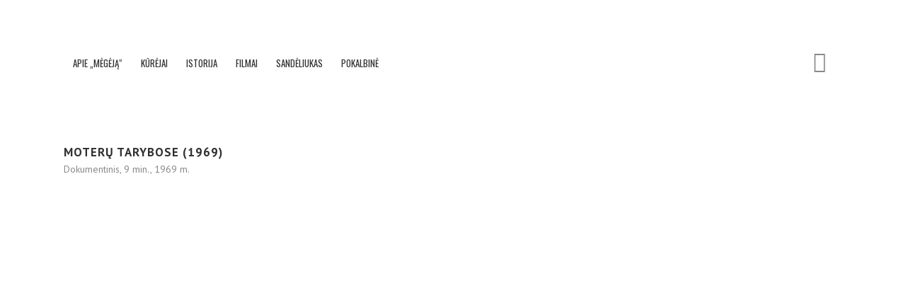

--- FILE ---
content_type: text/html; charset=UTF-8
request_url: https://studijamegejas.lt/portfolio_page/moteru-tarybose-1969/
body_size: 12828
content:

<!DOCTYPE html>
<html lang="lt-LT" prefix="og: http://ogp.me/ns# fb: http://ogp.me/ns/fb#">
<head>
	<meta charset="UTF-8" />
	
	<title>Kino studija „Mėgėjas“ |   Moterų tarybose (1969)</title>

	
			
						<meta name="viewport" content="width=device-width,initial-scale=1,user-scalable=no">
		
	<link rel="profile" href="http://gmpg.org/xfn/11" />
	<link rel="pingback" href="https://studijamegejas.lt/xmlrpc.php" />
	<link rel="shortcut icon" type="image/x-icon" href="http://studijamegejas.lt/wp-content/uploads/2017/06/favikona.png">
	<link rel="apple-touch-icon" href="http://studijamegejas.lt/wp-content/uploads/2017/06/favikona.png"/>
	<link href='//fonts.googleapis.com/css?family=Raleway:100,200,300,400,500,600,700,800,900,300italic,400italic|Oswald:100,200,300,400,500,600,700,800,900,300italic,400italic|PT+Sans:100,200,300,400,500,600,700,800,900,300italic,400italic&subset=latin,latin-ext' rel='stylesheet' type='text/css'>
<script type="application/javascript">var QodeAjaxUrl = "https://studijamegejas.lt/wp-admin/admin-ajax.php"</script><meta name='robots' content='max-image-preview:large' />
<link rel='dns-prefetch' href='//fonts.googleapis.com' />
<link rel="alternate" type="application/rss+xml" title="Kino studija „Mėgėjas“ &raquo; Įrašų RSS srautas" href="https://studijamegejas.lt/feed/" />
<link rel="alternate" type="application/rss+xml" title="Kino studija „Mėgėjas“ &raquo; Komentarų RSS srautas" href="https://studijamegejas.lt/comments/feed/" />
<link rel="alternate" type="application/rss+xml" title="Kino studija „Mėgėjas“ &raquo; Įrašo „Moterų tarybose (1969)“ komentarų RSS srautas" href="https://studijamegejas.lt/portfolio_page/moteru-tarybose-1969/feed/" />
<script type="text/javascript">
window._wpemojiSettings = {"baseUrl":"https:\/\/s.w.org\/images\/core\/emoji\/14.0.0\/72x72\/","ext":".png","svgUrl":"https:\/\/s.w.org\/images\/core\/emoji\/14.0.0\/svg\/","svgExt":".svg","source":{"concatemoji":"https:\/\/studijamegejas.lt\/wp-includes\/js\/wp-emoji-release.min.js?ver=6.2.2"}};
/*! This file is auto-generated */
!function(e,a,t){var n,r,o,i=a.createElement("canvas"),p=i.getContext&&i.getContext("2d");function s(e,t){p.clearRect(0,0,i.width,i.height),p.fillText(e,0,0);e=i.toDataURL();return p.clearRect(0,0,i.width,i.height),p.fillText(t,0,0),e===i.toDataURL()}function c(e){var t=a.createElement("script");t.src=e,t.defer=t.type="text/javascript",a.getElementsByTagName("head")[0].appendChild(t)}for(o=Array("flag","emoji"),t.supports={everything:!0,everythingExceptFlag:!0},r=0;r<o.length;r++)t.supports[o[r]]=function(e){if(p&&p.fillText)switch(p.textBaseline="top",p.font="600 32px Arial",e){case"flag":return s("\ud83c\udff3\ufe0f\u200d\u26a7\ufe0f","\ud83c\udff3\ufe0f\u200b\u26a7\ufe0f")?!1:!s("\ud83c\uddfa\ud83c\uddf3","\ud83c\uddfa\u200b\ud83c\uddf3")&&!s("\ud83c\udff4\udb40\udc67\udb40\udc62\udb40\udc65\udb40\udc6e\udb40\udc67\udb40\udc7f","\ud83c\udff4\u200b\udb40\udc67\u200b\udb40\udc62\u200b\udb40\udc65\u200b\udb40\udc6e\u200b\udb40\udc67\u200b\udb40\udc7f");case"emoji":return!s("\ud83e\udef1\ud83c\udffb\u200d\ud83e\udef2\ud83c\udfff","\ud83e\udef1\ud83c\udffb\u200b\ud83e\udef2\ud83c\udfff")}return!1}(o[r]),t.supports.everything=t.supports.everything&&t.supports[o[r]],"flag"!==o[r]&&(t.supports.everythingExceptFlag=t.supports.everythingExceptFlag&&t.supports[o[r]]);t.supports.everythingExceptFlag=t.supports.everythingExceptFlag&&!t.supports.flag,t.DOMReady=!1,t.readyCallback=function(){t.DOMReady=!0},t.supports.everything||(n=function(){t.readyCallback()},a.addEventListener?(a.addEventListener("DOMContentLoaded",n,!1),e.addEventListener("load",n,!1)):(e.attachEvent("onload",n),a.attachEvent("onreadystatechange",function(){"complete"===a.readyState&&t.readyCallback()})),(e=t.source||{}).concatemoji?c(e.concatemoji):e.wpemoji&&e.twemoji&&(c(e.twemoji),c(e.wpemoji)))}(window,document,window._wpemojiSettings);
</script>
<style type="text/css">
img.wp-smiley,
img.emoji {
	display: inline !important;
	border: none !important;
	box-shadow: none !important;
	height: 1em !important;
	width: 1em !important;
	margin: 0 0.07em !important;
	vertical-align: -0.1em !important;
	background: none !important;
	padding: 0 !important;
}
</style>
	<link rel='stylesheet' id='layerslider-css' href='https://studijamegejas.lt/wp-content/plugins/LayerSlider/static/layerslider/css/layerslider.css?ver=6.3.0' type='text/css' media='all' />
<link rel='stylesheet' id='wp-block-library-css' href='https://studijamegejas.lt/wp-includes/css/dist/block-library/style.min.css?ver=6.2.2' type='text/css' media='all' />
<link rel='stylesheet' id='classic-theme-styles-css' href='https://studijamegejas.lt/wp-includes/css/classic-themes.min.css?ver=6.2.2' type='text/css' media='all' />
<style id='global-styles-inline-css' type='text/css'>
body{--wp--preset--color--black: #000000;--wp--preset--color--cyan-bluish-gray: #abb8c3;--wp--preset--color--white: #ffffff;--wp--preset--color--pale-pink: #f78da7;--wp--preset--color--vivid-red: #cf2e2e;--wp--preset--color--luminous-vivid-orange: #ff6900;--wp--preset--color--luminous-vivid-amber: #fcb900;--wp--preset--color--light-green-cyan: #7bdcb5;--wp--preset--color--vivid-green-cyan: #00d084;--wp--preset--color--pale-cyan-blue: #8ed1fc;--wp--preset--color--vivid-cyan-blue: #0693e3;--wp--preset--color--vivid-purple: #9b51e0;--wp--preset--gradient--vivid-cyan-blue-to-vivid-purple: linear-gradient(135deg,rgba(6,147,227,1) 0%,rgb(155,81,224) 100%);--wp--preset--gradient--light-green-cyan-to-vivid-green-cyan: linear-gradient(135deg,rgb(122,220,180) 0%,rgb(0,208,130) 100%);--wp--preset--gradient--luminous-vivid-amber-to-luminous-vivid-orange: linear-gradient(135deg,rgba(252,185,0,1) 0%,rgba(255,105,0,1) 100%);--wp--preset--gradient--luminous-vivid-orange-to-vivid-red: linear-gradient(135deg,rgba(255,105,0,1) 0%,rgb(207,46,46) 100%);--wp--preset--gradient--very-light-gray-to-cyan-bluish-gray: linear-gradient(135deg,rgb(238,238,238) 0%,rgb(169,184,195) 100%);--wp--preset--gradient--cool-to-warm-spectrum: linear-gradient(135deg,rgb(74,234,220) 0%,rgb(151,120,209) 20%,rgb(207,42,186) 40%,rgb(238,44,130) 60%,rgb(251,105,98) 80%,rgb(254,248,76) 100%);--wp--preset--gradient--blush-light-purple: linear-gradient(135deg,rgb(255,206,236) 0%,rgb(152,150,240) 100%);--wp--preset--gradient--blush-bordeaux: linear-gradient(135deg,rgb(254,205,165) 0%,rgb(254,45,45) 50%,rgb(107,0,62) 100%);--wp--preset--gradient--luminous-dusk: linear-gradient(135deg,rgb(255,203,112) 0%,rgb(199,81,192) 50%,rgb(65,88,208) 100%);--wp--preset--gradient--pale-ocean: linear-gradient(135deg,rgb(255,245,203) 0%,rgb(182,227,212) 50%,rgb(51,167,181) 100%);--wp--preset--gradient--electric-grass: linear-gradient(135deg,rgb(202,248,128) 0%,rgb(113,206,126) 100%);--wp--preset--gradient--midnight: linear-gradient(135deg,rgb(2,3,129) 0%,rgb(40,116,252) 100%);--wp--preset--duotone--dark-grayscale: url('#wp-duotone-dark-grayscale');--wp--preset--duotone--grayscale: url('#wp-duotone-grayscale');--wp--preset--duotone--purple-yellow: url('#wp-duotone-purple-yellow');--wp--preset--duotone--blue-red: url('#wp-duotone-blue-red');--wp--preset--duotone--midnight: url('#wp-duotone-midnight');--wp--preset--duotone--magenta-yellow: url('#wp-duotone-magenta-yellow');--wp--preset--duotone--purple-green: url('#wp-duotone-purple-green');--wp--preset--duotone--blue-orange: url('#wp-duotone-blue-orange');--wp--preset--font-size--small: 13px;--wp--preset--font-size--medium: 20px;--wp--preset--font-size--large: 36px;--wp--preset--font-size--x-large: 42px;--wp--preset--spacing--20: 0.44rem;--wp--preset--spacing--30: 0.67rem;--wp--preset--spacing--40: 1rem;--wp--preset--spacing--50: 1.5rem;--wp--preset--spacing--60: 2.25rem;--wp--preset--spacing--70: 3.38rem;--wp--preset--spacing--80: 5.06rem;--wp--preset--shadow--natural: 6px 6px 9px rgba(0, 0, 0, 0.2);--wp--preset--shadow--deep: 12px 12px 50px rgba(0, 0, 0, 0.4);--wp--preset--shadow--sharp: 6px 6px 0px rgba(0, 0, 0, 0.2);--wp--preset--shadow--outlined: 6px 6px 0px -3px rgba(255, 255, 255, 1), 6px 6px rgba(0, 0, 0, 1);--wp--preset--shadow--crisp: 6px 6px 0px rgba(0, 0, 0, 1);}:where(.is-layout-flex){gap: 0.5em;}body .is-layout-flow > .alignleft{float: left;margin-inline-start: 0;margin-inline-end: 2em;}body .is-layout-flow > .alignright{float: right;margin-inline-start: 2em;margin-inline-end: 0;}body .is-layout-flow > .aligncenter{margin-left: auto !important;margin-right: auto !important;}body .is-layout-constrained > .alignleft{float: left;margin-inline-start: 0;margin-inline-end: 2em;}body .is-layout-constrained > .alignright{float: right;margin-inline-start: 2em;margin-inline-end: 0;}body .is-layout-constrained > .aligncenter{margin-left: auto !important;margin-right: auto !important;}body .is-layout-constrained > :where(:not(.alignleft):not(.alignright):not(.alignfull)){max-width: var(--wp--style--global--content-size);margin-left: auto !important;margin-right: auto !important;}body .is-layout-constrained > .alignwide{max-width: var(--wp--style--global--wide-size);}body .is-layout-flex{display: flex;}body .is-layout-flex{flex-wrap: wrap;align-items: center;}body .is-layout-flex > *{margin: 0;}:where(.wp-block-columns.is-layout-flex){gap: 2em;}.has-black-color{color: var(--wp--preset--color--black) !important;}.has-cyan-bluish-gray-color{color: var(--wp--preset--color--cyan-bluish-gray) !important;}.has-white-color{color: var(--wp--preset--color--white) !important;}.has-pale-pink-color{color: var(--wp--preset--color--pale-pink) !important;}.has-vivid-red-color{color: var(--wp--preset--color--vivid-red) !important;}.has-luminous-vivid-orange-color{color: var(--wp--preset--color--luminous-vivid-orange) !important;}.has-luminous-vivid-amber-color{color: var(--wp--preset--color--luminous-vivid-amber) !important;}.has-light-green-cyan-color{color: var(--wp--preset--color--light-green-cyan) !important;}.has-vivid-green-cyan-color{color: var(--wp--preset--color--vivid-green-cyan) !important;}.has-pale-cyan-blue-color{color: var(--wp--preset--color--pale-cyan-blue) !important;}.has-vivid-cyan-blue-color{color: var(--wp--preset--color--vivid-cyan-blue) !important;}.has-vivid-purple-color{color: var(--wp--preset--color--vivid-purple) !important;}.has-black-background-color{background-color: var(--wp--preset--color--black) !important;}.has-cyan-bluish-gray-background-color{background-color: var(--wp--preset--color--cyan-bluish-gray) !important;}.has-white-background-color{background-color: var(--wp--preset--color--white) !important;}.has-pale-pink-background-color{background-color: var(--wp--preset--color--pale-pink) !important;}.has-vivid-red-background-color{background-color: var(--wp--preset--color--vivid-red) !important;}.has-luminous-vivid-orange-background-color{background-color: var(--wp--preset--color--luminous-vivid-orange) !important;}.has-luminous-vivid-amber-background-color{background-color: var(--wp--preset--color--luminous-vivid-amber) !important;}.has-light-green-cyan-background-color{background-color: var(--wp--preset--color--light-green-cyan) !important;}.has-vivid-green-cyan-background-color{background-color: var(--wp--preset--color--vivid-green-cyan) !important;}.has-pale-cyan-blue-background-color{background-color: var(--wp--preset--color--pale-cyan-blue) !important;}.has-vivid-cyan-blue-background-color{background-color: var(--wp--preset--color--vivid-cyan-blue) !important;}.has-vivid-purple-background-color{background-color: var(--wp--preset--color--vivid-purple) !important;}.has-black-border-color{border-color: var(--wp--preset--color--black) !important;}.has-cyan-bluish-gray-border-color{border-color: var(--wp--preset--color--cyan-bluish-gray) !important;}.has-white-border-color{border-color: var(--wp--preset--color--white) !important;}.has-pale-pink-border-color{border-color: var(--wp--preset--color--pale-pink) !important;}.has-vivid-red-border-color{border-color: var(--wp--preset--color--vivid-red) !important;}.has-luminous-vivid-orange-border-color{border-color: var(--wp--preset--color--luminous-vivid-orange) !important;}.has-luminous-vivid-amber-border-color{border-color: var(--wp--preset--color--luminous-vivid-amber) !important;}.has-light-green-cyan-border-color{border-color: var(--wp--preset--color--light-green-cyan) !important;}.has-vivid-green-cyan-border-color{border-color: var(--wp--preset--color--vivid-green-cyan) !important;}.has-pale-cyan-blue-border-color{border-color: var(--wp--preset--color--pale-cyan-blue) !important;}.has-vivid-cyan-blue-border-color{border-color: var(--wp--preset--color--vivid-cyan-blue) !important;}.has-vivid-purple-border-color{border-color: var(--wp--preset--color--vivid-purple) !important;}.has-vivid-cyan-blue-to-vivid-purple-gradient-background{background: var(--wp--preset--gradient--vivid-cyan-blue-to-vivid-purple) !important;}.has-light-green-cyan-to-vivid-green-cyan-gradient-background{background: var(--wp--preset--gradient--light-green-cyan-to-vivid-green-cyan) !important;}.has-luminous-vivid-amber-to-luminous-vivid-orange-gradient-background{background: var(--wp--preset--gradient--luminous-vivid-amber-to-luminous-vivid-orange) !important;}.has-luminous-vivid-orange-to-vivid-red-gradient-background{background: var(--wp--preset--gradient--luminous-vivid-orange-to-vivid-red) !important;}.has-very-light-gray-to-cyan-bluish-gray-gradient-background{background: var(--wp--preset--gradient--very-light-gray-to-cyan-bluish-gray) !important;}.has-cool-to-warm-spectrum-gradient-background{background: var(--wp--preset--gradient--cool-to-warm-spectrum) !important;}.has-blush-light-purple-gradient-background{background: var(--wp--preset--gradient--blush-light-purple) !important;}.has-blush-bordeaux-gradient-background{background: var(--wp--preset--gradient--blush-bordeaux) !important;}.has-luminous-dusk-gradient-background{background: var(--wp--preset--gradient--luminous-dusk) !important;}.has-pale-ocean-gradient-background{background: var(--wp--preset--gradient--pale-ocean) !important;}.has-electric-grass-gradient-background{background: var(--wp--preset--gradient--electric-grass) !important;}.has-midnight-gradient-background{background: var(--wp--preset--gradient--midnight) !important;}.has-small-font-size{font-size: var(--wp--preset--font-size--small) !important;}.has-medium-font-size{font-size: var(--wp--preset--font-size--medium) !important;}.has-large-font-size{font-size: var(--wp--preset--font-size--large) !important;}.has-x-large-font-size{font-size: var(--wp--preset--font-size--x-large) !important;}
.wp-block-navigation a:where(:not(.wp-element-button)){color: inherit;}
:where(.wp-block-columns.is-layout-flex){gap: 2em;}
.wp-block-pullquote{font-size: 1.5em;line-height: 1.6;}
</style>
<link rel='stylesheet' id='contact-form-7-css' href='https://studijamegejas.lt/wp-content/plugins/contact-form-7/includes/css/styles.css?ver=5.6.2' type='text/css' media='all' />
<link rel='stylesheet' id='qode_quick_links_style-css' href='https://studijamegejas.lt/wp-content/plugins/qode-quick-links/assets/css/qode-quick-links.min.css?ver=6.2.2' type='text/css' media='all' />
<link rel='stylesheet' id='timetable_sf_style-css' href='https://studijamegejas.lt/wp-content/plugins/timetable/style/superfish.css?ver=6.2.2' type='text/css' media='all' />
<link rel='stylesheet' id='timetable_style-css' href='https://studijamegejas.lt/wp-content/plugins/timetable/style/style.css?ver=6.2.2' type='text/css' media='all' />
<link rel='stylesheet' id='timetable_event_template-css' href='https://studijamegejas.lt/wp-content/plugins/timetable/style/event_template.css?ver=6.2.2' type='text/css' media='all' />
<link rel='stylesheet' id='timetable_responsive_style-css' href='https://studijamegejas.lt/wp-content/plugins/timetable/style/responsive.css?ver=6.2.2' type='text/css' media='all' />
<link rel='stylesheet' id='timetable_font_lato-css' href='//fonts.googleapis.com/css?family=Lato%3A400%2C700&#038;ver=6.2.2' type='text/css' media='all' />
<link rel='stylesheet' id='wonderplugin-slider-css-css' href='https://studijamegejas.lt/wp-content/plugins/wonderplugin-slider/engine/wonderpluginsliderengine.css?ver=6.2.2' type='text/css' media='all' />
<link rel='stylesheet' id='default_style-css' href='https://studijamegejas.lt/wp-content/themes/bridge/style.css?ver=6.2.2' type='text/css' media='all' />
<link rel='stylesheet' id='qode_font_awesome-css' href='https://studijamegejas.lt/wp-content/themes/bridge/css/font-awesome/css/font-awesome.min.css?ver=6.2.2' type='text/css' media='all' />
<link rel='stylesheet' id='qode_font_elegant-css' href='https://studijamegejas.lt/wp-content/themes/bridge/css/elegant-icons/style.min.css?ver=6.2.2' type='text/css' media='all' />
<link rel='stylesheet' id='qode_linea_icons-css' href='https://studijamegejas.lt/wp-content/themes/bridge/css/linea-icons/style.css?ver=6.2.2' type='text/css' media='all' />
<link rel='stylesheet' id='stylesheet-css' href='https://studijamegejas.lt/wp-content/themes/bridge/css/stylesheet.min.css?ver=6.2.2' type='text/css' media='all' />
<link rel='stylesheet' id='qode_print-css' href='https://studijamegejas.lt/wp-content/themes/bridge/css/print.css?ver=6.2.2' type='text/css' media='all' />
<link rel='stylesheet' id='mac_stylesheet-css' href='https://studijamegejas.lt/wp-content/themes/bridge/css/mac_stylesheet.css?ver=6.2.2' type='text/css' media='all' />
<link rel='stylesheet' id='webkit-css' href='https://studijamegejas.lt/wp-content/themes/bridge/css/webkit_stylesheet.css?ver=6.2.2' type='text/css' media='all' />
<link rel='stylesheet' id='qode_timetable-css' href='https://studijamegejas.lt/wp-content/themes/bridge/css/timetable-schedule.min.css?ver=6.2.2' type='text/css' media='all' />
<link rel='stylesheet' id='qode_timetable_responsive-css' href='https://studijamegejas.lt/wp-content/themes/bridge/css/timetable-schedule-responsive.min.css?ver=6.2.2' type='text/css' media='all' />
<link rel='stylesheet' id='style_dynamic-css' href='https://studijamegejas.lt/wp-content/themes/bridge/css/style_dynamic.css?ver=1635355245' type='text/css' media='all' />
<link rel='stylesheet' id='responsive-css' href='https://studijamegejas.lt/wp-content/themes/bridge/css/responsive.min.css?ver=6.2.2' type='text/css' media='all' />
<link rel='stylesheet' id='style_dynamic_responsive-css' href='https://studijamegejas.lt/wp-content/themes/bridge/css/style_dynamic_responsive.css?ver=1635355247' type='text/css' media='all' />
<link rel='stylesheet' id='js_composer_front-css' href='https://studijamegejas.lt/wp-content/plugins/js_composer/assets/css/js_composer.min.css?ver=5.1.1' type='text/css' media='all' />
<link rel='stylesheet' id='custom_css-css' href='https://studijamegejas.lt/wp-content/themes/bridge/css/custom_css.css?ver=1635355245' type='text/css' media='all' />
<script type='text/javascript' id='layerslider-greensock-js-extra'>
/* <![CDATA[ */
var LS_Meta = {"v":"6.3.0"};
/* ]]> */
</script>
<script type='text/javascript' src='https://studijamegejas.lt/wp-content/plugins/LayerSlider/static/layerslider/js/greensock.js?ver=1.19.0' id='layerslider-greensock-js'></script>
<script type='text/javascript' src='https://studijamegejas.lt/wp-includes/js/jquery/jquery.min.js?ver=3.6.4' id='jquery-core-js'></script>
<script type='text/javascript' src='https://studijamegejas.lt/wp-includes/js/jquery/jquery-migrate.min.js?ver=3.4.0' id='jquery-migrate-js'></script>
<script type='text/javascript' src='https://studijamegejas.lt/wp-content/plugins/LayerSlider/static/layerslider/js/layerslider.kreaturamedia.jquery.js?ver=6.3.0' id='layerslider-js'></script>
<script type='text/javascript' src='https://studijamegejas.lt/wp-content/plugins/LayerSlider/static/layerslider/js/layerslider.transitions.js?ver=6.3.0' id='layerslider-transitions-js'></script>
<script type='text/javascript' src='https://studijamegejas.lt/wp-content/plugins/wonderplugin-slider/engine/wonderpluginsliderskins.js?ver=10.4' id='wonderplugin-slider-skins-script-js'></script>
<script type='text/javascript' src='https://studijamegejas.lt/wp-content/plugins/wonderplugin-slider/engine/wonderpluginslider.js?ver=10.4' id='wonderplugin-slider-script-js'></script>
<meta name="generator" content="Powered by LayerSlider 6.3.0 - Multi-Purpose, Responsive, Parallax, Mobile-Friendly Slider Plugin for WordPress." />
<!-- LayerSlider updates and docs at: https://layerslider.kreaturamedia.com -->
<link rel="https://api.w.org/" href="https://studijamegejas.lt/wp-json/" /><link rel="EditURI" type="application/rsd+xml" title="RSD" href="https://studijamegejas.lt/xmlrpc.php?rsd" />
<link rel="wlwmanifest" type="application/wlwmanifest+xml" href="https://studijamegejas.lt/wp-includes/wlwmanifest.xml" />
<meta name="generator" content="WordPress 6.2.2" />
<link rel="canonical" href="https://studijamegejas.lt/portfolio_page/moteru-tarybose-1969/" />
<link rel='shortlink' href='https://studijamegejas.lt/?p=435' />
<link rel="alternate" type="application/json+oembed" href="https://studijamegejas.lt/wp-json/oembed/1.0/embed?url=https%3A%2F%2Fstudijamegejas.lt%2Fportfolio_page%2Fmoteru-tarybose-1969%2F" />
<link rel="alternate" type="text/xml+oembed" href="https://studijamegejas.lt/wp-json/oembed/1.0/embed?url=https%3A%2F%2Fstudijamegejas.lt%2Fportfolio_page%2Fmoteru-tarybose-1969%2F&#038;format=xml" />
<style type="text/css">.recentcomments a{display:inline !important;padding:0 !important;margin:0 !important;}</style><meta name="generator" content="Powered by Visual Composer - drag and drop page builder for WordPress."/>
<!--[if lte IE 9]><link rel="stylesheet" type="text/css" href="https://studijamegejas.lt/wp-content/plugins/js_composer/assets/css/vc_lte_ie9.min.css" media="screen"><![endif]--><link rel="icon" href="https://studijamegejas.lt/wp-content/uploads/2017/06/cropped-favikona-32x32.png" sizes="32x32" />
<link rel="icon" href="https://studijamegejas.lt/wp-content/uploads/2017/06/cropped-favikona-192x192.png" sizes="192x192" />
<link rel="apple-touch-icon" href="https://studijamegejas.lt/wp-content/uploads/2017/06/cropped-favikona-180x180.png" />
<meta name="msapplication-TileImage" content="https://studijamegejas.lt/wp-content/uploads/2017/06/cropped-favikona-270x270.png" />
<noscript><style type="text/css"> .wpb_animate_when_almost_visible { opacity: 1; }</style></noscript>
<!-- START - Open Graph and Twitter Card Tags 3.2.0 -->
 <!-- Facebook Open Graph -->
  <meta property="og:locale" content="lt_LT"/>
  <meta property="og:site_name" content="Kino studija „Mėgėjas“"/>
  <meta property="og:title" content="Moterų tarybose (1969)"/>
  <meta property="og:type" content="article"/>
  <meta property="og:image:secure_url" content="https://studijamegejas.lt/wp-content/uploads/Filmai/Moterų-taryba-1969-1.png"/>
  <meta property="article:publisher" content="https://www.facebook.com/kinostudijamegejas/"/>
 <!-- Google+ / Schema.org -->
  <meta itemprop="name" content="Moterų tarybose (1969)"/>
  <meta itemprop="headline" content="Moterų tarybose (1969)"/>
  <meta itemprop="description" content="Dokumentinis, 9 min., 1969 m."/>
  <meta itemprop="image" content="https://studijamegejas.lt/wp-content/uploads/Filmai/Moterų-taryba-1969-1.png"/>
  <meta itemprop="author" content="admin"/>
  <!--<meta itemprop="publisher" content="Kino studija „Mėgėjas“"/>--> <!-- To solve: The attribute publisher.itemtype has an invalid value -->
 <!-- Twitter Cards -->
  <meta name="twitter:title" content="Moterų tarybose (1969)"/>
  <meta name="twitter:url" content="https://studijamegejas.lt/portfolio_page/moteru-tarybose-1969/"/>
  <meta name="twitter:description" content="Dokumentinis, 9 min., 1969 m."/>
  <meta name="twitter:image" content="https://studijamegejas.lt/wp-content/uploads/Filmai/Moterų-taryba-1969-1.png"/>
  <meta name="twitter:card" content="summary_large_image"/>
 <!-- SEO -->
 <!-- Misc. tags -->
 <!-- is_singular -->
<!-- END - Open Graph and Twitter Card Tags 3.2.0 -->
	
</head>

<body class="portfolio_page-template-default single single-portfolio_page postid-435 qode-quick-links-1.0  qode-content-sidebar-responsive qode-theme-ver-11.0 qode-theme-bridge wpb-js-composer js-comp-ver-5.1.1 vc_responsive" itemscope itemtype="http://schema.org/WebPage">

						<div class="wrapper">
	<div class="wrapper_inner">
	<!-- Google Analytics start -->
		<!-- Google Analytics end -->

	


<header class=" scroll_header_top_area  stick scrolled_not_transparent menu_position_left page_header">
    <div class="header_inner clearfix">

		<div class="header_top_bottom_holder">
		<div class="header_bottom clearfix" style='' >
		    				<div class="container">
					<div class="container_inner clearfix">
                    			                					<div class="header_inner_left">
                        													<div class="mobile_menu_button">
                                <span>
                                    <span aria-hidden="true" class="qode_icon_font_elegant icon_menu " ></span>                                </span>
                            </div>
												<div class="logo_wrapper">
                            							<div class="q_logo">
								<a itemprop="url" href="https://studijamegejas.lt/">
									<img itemprop="image" class="normal" src="http://studijamegejas.lt/wp-content/uploads/2017/06/logo.png" alt="Logo"/>
									<img itemprop="image" class="light" src="http://studijamegejas.lt/wp-content/uploads/2017/06/logo_white.png" alt="Logo"/>
									<img itemprop="image" class="dark" src="http://studijamegejas.lt/wp-content/uploads/2017/06/logo-1.png" alt="Logo"/>
									<img itemprop="image" class="sticky" src="http://studijamegejas.lt/wp-content/uploads/2017/06/sticky-logo.png" alt="Logo"/>
									<img itemprop="image" class="mobile" src="http://studijamegejas.lt/wp-content/uploads/2017/06/mobile-logo.png" alt="Logo"/>
																	</a>
							</div>
                            						</div>
                                                					</div>
                    					                                                							<div class="header_inner_right">
                                <div class="side_menu_button_wrapper right">
																			<div class="header_bottom_right_widget_holder"><span class='q_social_icon_holder normal_social' ><a itemprop='url' href='https://www.facebook.com/kinostudijamegejas/' target='_blank'><span aria-hidden="true" class="qode_icon_font_elegant social_facebook_square  simple_social" style="font-size: 30px;" ></span></a></span></div>
																		                                    <div class="side_menu_button">
									
										                                                                                                                    </div>
                                </div>
							</div>
												
						
						<nav class="main_menu drop_down left">
						<ul id="menu-mainmenu" class=""><li id="nav-menu-item-214" class="menu-item menu-item-type-post_type menu-item-object-page menu-item-home  narrow"><a href="https://studijamegejas.lt/" class=""><i class="menu_icon blank fa"></i><span>Apie „Mėgėją“<span class="underline_dash"></span></span><span class="plus"></span></a></li>
<li id="nav-menu-item-280" class="menu-item menu-item-type-post_type menu-item-object-page  narrow"><a href="https://studijamegejas.lt/kurejai/" class=""><i class="menu_icon blank fa"></i><span>Kūrėjai<span class="underline_dash"></span></span><span class="plus"></span></a></li>
<li id="nav-menu-item-210" class="menu-item menu-item-type-post_type menu-item-object-page  narrow"><a href="https://studijamegejas.lt/istorija/" class=""><i class="menu_icon blank fa"></i><span>Istorija<span class="underline_dash"></span></span><span class="plus"></span></a></li>
<li id="nav-menu-item-213" class="menu-item menu-item-type-post_type menu-item-object-page  narrow"><a href="https://studijamegejas.lt/filmai/" class=""><i class="menu_icon blank fa"></i><span>Filmai<span class="underline_dash"></span></span><span class="plus"></span></a></li>
<li id="nav-menu-item-212" class="menu-item menu-item-type-post_type menu-item-object-page  narrow"><a href="https://studijamegejas.lt/archyvas/" class=""><i class="menu_icon blank fa"></i><span>Sandėliukas<span class="underline_dash"></span></span><span class="plus"></span></a></li>
<li id="nav-menu-item-1491" class="menu-item menu-item-type-post_type menu-item-object-page  narrow"><a href="https://studijamegejas.lt/pokalbine/" class=""><i class="menu_icon blank fa"></i><span>Pokalbinė<span class="underline_dash"></span></span><span class="plus"></span></a></li>
</ul>						</nav>
						                        										<nav class="mobile_menu">
                        <ul id="menu-mainmenu-1" class=""><li id="mobile-menu-item-214" class="menu-item menu-item-type-post_type menu-item-object-page menu-item-home "><a href="https://studijamegejas.lt/" class=""><span>Apie „Mėgėją“</span></a><span class="mobile_arrow"><i class="fa fa-angle-right"></i><i class="fa fa-angle-down"></i></span></li>
<li id="mobile-menu-item-280" class="menu-item menu-item-type-post_type menu-item-object-page "><a href="https://studijamegejas.lt/kurejai/" class=""><span>Kūrėjai</span></a><span class="mobile_arrow"><i class="fa fa-angle-right"></i><i class="fa fa-angle-down"></i></span></li>
<li id="mobile-menu-item-210" class="menu-item menu-item-type-post_type menu-item-object-page "><a href="https://studijamegejas.lt/istorija/" class=""><span>Istorija</span></a><span class="mobile_arrow"><i class="fa fa-angle-right"></i><i class="fa fa-angle-down"></i></span></li>
<li id="mobile-menu-item-213" class="menu-item menu-item-type-post_type menu-item-object-page "><a href="https://studijamegejas.lt/filmai/" class=""><span>Filmai</span></a><span class="mobile_arrow"><i class="fa fa-angle-right"></i><i class="fa fa-angle-down"></i></span></li>
<li id="mobile-menu-item-212" class="menu-item menu-item-type-post_type menu-item-object-page "><a href="https://studijamegejas.lt/archyvas/" class=""><span>Sandėliukas</span></a><span class="mobile_arrow"><i class="fa fa-angle-right"></i><i class="fa fa-angle-down"></i></span></li>
<li id="mobile-menu-item-1491" class="menu-item menu-item-type-post_type menu-item-object-page "><a href="https://studijamegejas.lt/pokalbine/" class=""><span>Pokalbinė</span></a><span class="mobile_arrow"><i class="fa fa-angle-right"></i><i class="fa fa-angle-down"></i></span></li>
</ul>					</nav>
			                    					</div>
				</div>
				</div>
	</div>
	</div>

</header>
		

    		<a id='back_to_top' href='#'>
			<span class="fa-stack">
				<i class="fa fa-arrow-up" style=""></i>
			</span>
		</a>
	    	
    
		
	
    
<div class="content ">
						<div class="content_inner  ">
														<div class="title_outer title_without_animation"    data-height="278">
		<div class="title title_size_small  position_left " style="height:278px;">
			<div class="image not_responsive"></div>
										<div class="title_holder"  style="padding-top:178px;height:100px;">
					<div class="container">
						<div class="container_inner clearfix">
								<div class="title_subtitle_holder" >
                                                                																		<h1 ><span>Moterų tarybose (1969)</span></h1>
																	
																														<span class="subtitle"  >Dokumentinis, 9 min., 1969 m.</span>
																																				                                                            </div>
						</div>
					</div>
				</div>
								</div>
			</div>
										<div class="container">
                    					<div class="container_inner default_template_holder clearfix" >
													
		<div class="portfolio_single portfolio_template_3">
				<div class="flexslider">
				<ul class="slides">
					
							
																		<li class="slide">
											<iframe width="100%" src="//www.youtube.com/embed/80FEVKxUuT4?wmode=transparent" wmode="Opaque" frameborder="0" allowfullscreen></iframe>
										</li>
										
							
										</ul>
			</div>
			<div class="two_columns_75_25 clearfix portfolio_container">
				<div class="column1">
					<div class="column_inner">
						<div class="portfolio_single_text_holder">
														<h1><strong>„Moterų tarybose“</strong></h1>
<p>&nbsp;</p>
<p>Moterys – ne vien vaikus, virtuvę ir vyrą aptarnaujančios personos.</p>
						</div>
					</div>
				</div>
				<div class="column2">
					<div class="column_inner">
						<div class="portfolio_detail">
																						<div class="info portfolio_custom_date">
									<h6>Data</h6>
									<p class="entry_date updated">1969<meta itemprop="interactionCount" content="UserComments: 0"/></p>
								</div>
																						<div class="info portfolio_categories">
									<h6>Kategorija</h6>
													<span class="category">
													Dokumentika													</span>
								</div>
																					<div class="portfolio_social_holder">
																							</div>
						</div>
					</div>
				</div>
			</div>
            <div class="portfolio_navigation navigation_title">
    <div class="portfolio_prev">
        <a href="https://studijamegejas.lt/portfolio_page/buvo-buvo-kaip-nebuvo-1967/" rel="prev"><i class="fa fa-angle-left"></i><span class="post_info"><span class="categories">Dokumentika</span><span class="h5">Buvo, buvo, kaip nebuvo (1967)</span></span></a>    </div>
            <div class="portfolio_button"><a itemprop="url" href="https://studijamegejas.lt/filmai/"></a></div>
        <div class="portfolio_next">
        <a href="https://studijamegejas.lt/portfolio_page/chemija-ir-gamta-1969/" rel="next"><span class="post_info"><span class="categories">Dokumentika</span><span class="h5">Chemija ir gamta (1969)</span></span><i class="fa fa-angle-right"></i></a>    </div>
</div>
				</div>
												                                <div class="qode_portfolio_related">
            <h4>Panašūs filmai</h4>

            <div class="projects_holder_outer v4 portfolio_with_space portfolio_standard ">
                <div class="projects_holder clearfix v4 standard">
                    
                        <article class="mix">
                            <div class="image_holder">
                                <a itemprop="url" class="portfolio_link_for_touch" href="https://studijamegejas.lt/portfolio_page/kanabekas-4-1987/">
                                    <span class="image"><img width="768" height="576" src="https://studijamegejas.lt/wp-content/uploads/Filmai/Kanabėkas-senajame-mieste-1.png" class="attachment-full size-full wp-post-image" alt="" decoding="async" srcset="https://studijamegejas.lt/wp-content/uploads/Filmai/Kanabėkas-senajame-mieste-1.png 768w, https://studijamegejas.lt/wp-content/uploads/Filmai/Kanabėkas-senajame-mieste-1-300x225.png 300w, https://studijamegejas.lt/wp-content/uploads/Filmai/Kanabėkas-senajame-mieste-1-700x525.png 700w" sizes="(max-width: 768px) 100vw, 768px" /></span>
                                </a>
                        <span class="text_holder">
                        <span class="text_outer">
                        <span class="text_inner">
                        <span class="feature_holder">
                        <span class="feature_holder_icons">
                            <a itemprop="url" class='preview qbutton small white' href='https://studijamegejas.lt/portfolio_page/kanabekas-4-1987/'
                               target='_self'> view</a>
                        </span></span></span></span></span>
                            </div>
                            <div class="portfolio_description ">

                                <h5 itemprop="name" class="portfolio_title entry_title">
                                    <a itemprop="url" href="https://studijamegejas.lt/portfolio_page/kanabekas-4-1987/">
                                        Kanabėkas Nr. 4: senajame mieste (1987)                                    </a>
                                </h5>
                                <span class="project_category">Dokumentika, Satyra</span>                            </div>

                        </article>

                    
                        <article class="mix">
                            <div class="image_holder">
                                <a itemprop="url" class="portfolio_link_for_touch" href="https://studijamegejas.lt/portfolio_page/qui-nos-sumus-ir-ugnies-1986/">
                                    <span class="image"><img width="768" height="576" src="https://studijamegejas.lt/wp-content/uploads/Filmai/Qui-nos-sumus...ir-ugnies-1986.png" class="attachment-full size-full wp-post-image" alt="" decoding="async" loading="lazy" srcset="https://studijamegejas.lt/wp-content/uploads/Filmai/Qui-nos-sumus...ir-ugnies-1986.png 768w, https://studijamegejas.lt/wp-content/uploads/Filmai/Qui-nos-sumus...ir-ugnies-1986-300x225.png 300w, https://studijamegejas.lt/wp-content/uploads/Filmai/Qui-nos-sumus...ir-ugnies-1986-700x525.png 700w" sizes="(max-width: 768px) 100vw, 768px" /></span>
                                </a>
                        <span class="text_holder">
                        <span class="text_outer">
                        <span class="text_inner">
                        <span class="feature_holder">
                        <span class="feature_holder_icons">
                            <a itemprop="url" class='preview qbutton small white' href='https://studijamegejas.lt/portfolio_page/qui-nos-sumus-ir-ugnies-1986/'
                               target='_self'> view</a>
                        </span></span></span></span></span>
                            </div>
                            <div class="portfolio_description ">

                                <h5 itemprop="name" class="portfolio_title entry_title">
                                    <a itemprop="url" href="https://studijamegejas.lt/portfolio_page/qui-nos-sumus-ir-ugnies-1986/">
                                        Qui nos sumus&#8230; ir ugnies (1986)                                    </a>
                                </h5>
                                <span class="project_category">Dokumentika</span>                            </div>

                        </article>

                    
                        <article class="mix">
                            <div class="image_holder">
                                <a itemprop="url" class="portfolio_link_for_touch" href="https://studijamegejas.lt/portfolio_page/milijonas-vilciu-1984/">
                                    <span class="image"><img width="768" height="576" src="https://studijamegejas.lt/wp-content/uploads/Filmai/Milijonas-vilčių-1984-1.png" class="attachment-full size-full wp-post-image" alt="" decoding="async" loading="lazy" srcset="https://studijamegejas.lt/wp-content/uploads/Filmai/Milijonas-vilčių-1984-1.png 768w, https://studijamegejas.lt/wp-content/uploads/Filmai/Milijonas-vilčių-1984-1-300x225.png 300w, https://studijamegejas.lt/wp-content/uploads/Filmai/Milijonas-vilčių-1984-1-700x525.png 700w" sizes="(max-width: 768px) 100vw, 768px" /></span>
                                </a>
                        <span class="text_holder">
                        <span class="text_outer">
                        <span class="text_inner">
                        <span class="feature_holder">
                        <span class="feature_holder_icons">
                            <a itemprop="url" class='preview qbutton small white' href='https://studijamegejas.lt/portfolio_page/milijonas-vilciu-1984/'
                               target='_self'> view</a>
                        </span></span></span></span></span>
                            </div>
                            <div class="portfolio_description ">

                                <h5 itemprop="name" class="portfolio_title entry_title">
                                    <a itemprop="url" href="https://studijamegejas.lt/portfolio_page/milijonas-vilciu-1984/">
                                        Milijonas vilčių (1984)                                    </a>
                                </h5>
                                <span class="project_category">Dokumentika</span>                            </div>

                        </article>

                    
                        <article class="mix">
                            <div class="image_holder">
                                <a itemprop="url" class="portfolio_link_for_touch" href="https://studijamegejas.lt/portfolio_page/apmastymai-ties-pervaza-1984/">
                                    <span class="image"><img width="768" height="576" src="https://studijamegejas.lt/wp-content/uploads/Filmai/Apmąstymai-ties-pervaža-1984.png" class="attachment-full size-full wp-post-image" alt="" decoding="async" loading="lazy" srcset="https://studijamegejas.lt/wp-content/uploads/Filmai/Apmąstymai-ties-pervaža-1984.png 768w, https://studijamegejas.lt/wp-content/uploads/Filmai/Apmąstymai-ties-pervaža-1984-300x225.png 300w, https://studijamegejas.lt/wp-content/uploads/Filmai/Apmąstymai-ties-pervaža-1984-700x525.png 700w" sizes="(max-width: 768px) 100vw, 768px" /></span>
                                </a>
                        <span class="text_holder">
                        <span class="text_outer">
                        <span class="text_inner">
                        <span class="feature_holder">
                        <span class="feature_holder_icons">
                            <a itemprop="url" class='preview qbutton small white' href='https://studijamegejas.lt/portfolio_page/apmastymai-ties-pervaza-1984/'
                               target='_self'> view</a>
                        </span></span></span></span></span>
                            </div>
                            <div class="portfolio_description ">

                                <h5 itemprop="name" class="portfolio_title entry_title">
                                    <a itemprop="url" href="https://studijamegejas.lt/portfolio_page/apmastymai-ties-pervaza-1984/">
                                        Apmąstymai ties pervaža (1984)                                    </a>
                                </h5>
                                <span class="project_category">Dokumentika</span>                            </div>

                        </article>

                                        <div class="filler"></div>
                    <div class="filler"></div>
                    <div class="filler"></div>
                    <div class="filler"></div>
                </div>
            </div>
        </div>
    						
					</div>
                    				</div>
								
	</div>
</div>



	<footer >
		<div class="footer_inner clearfix">
				<div class="footer_top_holder">
            			<div class="footer_top">
								<div class="container">
					<div class="container_inner">
										<div id="text-4" class="widget widget_text">			<div class="textwidget"><p><span style="display: inline;"><a href="https://www.facebook.com/kinostudijamegejas/" target="_blank" rel="noopener">Kino studija „Mėgėjas“ Facebook</a></span></p>
</div>
		</div>									</div>
				</div>
							</div>
					</div>
							<div class="footer_bottom_holder">
                									<div class="footer_bottom">
							<div class="textwidget"><p><span style="display: inline;"><a href="http://kinfo.lt/" target="_blank" rel="noopener">© VšĮ „KINFO.LT“ 2016</a> | info@kinfo.lt</span></p>
</div>
					</div>
								</div>
				</div>
	</footer>
		
</div>
</div>
<script type='text/javascript' src='https://studijamegejas.lt/wp-includes/js/dist/vendor/wp-polyfill-inert.min.js?ver=3.1.2' id='wp-polyfill-inert-js'></script>
<script type='text/javascript' src='https://studijamegejas.lt/wp-includes/js/dist/vendor/regenerator-runtime.min.js?ver=0.13.11' id='regenerator-runtime-js'></script>
<script type='text/javascript' src='https://studijamegejas.lt/wp-includes/js/dist/vendor/wp-polyfill.min.js?ver=3.15.0' id='wp-polyfill-js'></script>
<script type='text/javascript' id='contact-form-7-js-extra'>
/* <![CDATA[ */
var wpcf7 = {"api":{"root":"https:\/\/studijamegejas.lt\/wp-json\/","namespace":"contact-form-7\/v1"},"cached":"1"};
/* ]]> */
</script>
<script type='text/javascript' src='https://studijamegejas.lt/wp-content/plugins/contact-form-7/includes/js/index.js?ver=5.6.2' id='contact-form-7-js'></script>
<script type='text/javascript' id='default-js-extra'>
/* <![CDATA[ */
var QodeAdminAjax = {"ajaxurl":"https:\/\/studijamegejas.lt\/wp-admin\/admin-ajax.php"};
/* ]]> */
</script>
<script type='text/javascript' src='https://studijamegejas.lt/wp-content/themes/bridge/js/default.min.js?ver=6.2.2' id='default-js'></script>
<script type='text/javascript' src='https://studijamegejas.lt/wp-content/themes/bridge/js/plugins.js?ver=6.2.2' id='plugins-js'></script>
<script type='text/javascript' src='https://studijamegejas.lt/wp-content/themes/bridge/js/jquery.mousewheel.min.js?ver=6.2.2' id='mousewheel-js'></script>
<script type='text/javascript' src='https://studijamegejas.lt/wp-content/plugins/qode-quick-links/assets/js/plugins/jquery.mCustomScrollbar.min.js?ver=6.2.2' id='mCustomScrollbar-js'></script>
<script type='text/javascript' src='https://studijamegejas.lt/wp-content/plugins/qode-quick-links/assets/js/qode-quick-links.min.js?ver=6.2.2' id='qode_quick_links_script-js'></script>
<script type='text/javascript' src='https://studijamegejas.lt/wp-includes/js/jquery/ui/core.min.js?ver=1.13.2' id='jquery-ui-core-js'></script>
<script type='text/javascript' src='https://studijamegejas.lt/wp-includes/js/jquery/ui/tabs.min.js?ver=1.13.2' id='jquery-ui-tabs-js'></script>
<script type='text/javascript' src='https://studijamegejas.lt/wp-content/plugins/timetable/js/jquery.ba-bbq.min.js?ver=6.2.2' id='jquery-ba-bqq-js'></script>
<script type='text/javascript' src='https://studijamegejas.lt/wp-content/plugins/timetable/js/jquery.carouFredSel-6.2.1-packed.js?ver=6.2.2' id='jquery-carouFredSel-js'></script>
<script type='text/javascript' src='https://studijamegejas.lt/wp-content/plugins/timetable/js/timetable.js?ver=6.2.2' id='timetable_main-js'></script>
<script type='text/javascript' id='qode-like-js-extra'>
/* <![CDATA[ */
var qodeLike = {"ajaxurl":"https:\/\/studijamegejas.lt\/wp-admin\/admin-ajax.php"};
/* ]]> */
</script>
<script type='text/javascript' src='https://studijamegejas.lt/wp-content/themes/bridge/js/qode-like.min.js?ver=6.2.2' id='qode-like-js'></script>
<script type='text/javascript' src='https://studijamegejas.lt/wp-includes/js/jquery/ui/accordion.min.js?ver=1.13.2' id='jquery-ui-accordion-js'></script>
<script type='text/javascript' src='https://studijamegejas.lt/wp-includes/js/jquery/ui/menu.min.js?ver=1.13.2' id='jquery-ui-menu-js'></script>
<script type='text/javascript' src='https://studijamegejas.lt/wp-includes/js/dist/dom-ready.min.js?ver=392bdd43726760d1f3ca' id='wp-dom-ready-js'></script>
<script type='text/javascript' src='https://studijamegejas.lt/wp-includes/js/dist/hooks.min.js?ver=4169d3cf8e8d95a3d6d5' id='wp-hooks-js'></script>
<script type='text/javascript' src='https://studijamegejas.lt/wp-includes/js/dist/i18n.min.js?ver=9e794f35a71bb98672ae' id='wp-i18n-js'></script>
<script type='text/javascript' id='wp-i18n-js-after'>
wp.i18n.setLocaleData( { 'text direction\u0004ltr': [ 'ltr' ] } );
</script>
<script type='text/javascript' id='wp-a11y-js-translations'>
( function( domain, translations ) {
	var localeData = translations.locale_data[ domain ] || translations.locale_data.messages;
	localeData[""].domain = domain;
	wp.i18n.setLocaleData( localeData, domain );
} )( "default", {"translation-revision-date":"2024-02-11 20:58:34+0000","generator":"GlotPress\/4.0.0-beta.2","domain":"messages","locale_data":{"messages":{"":{"domain":"messages","plural-forms":"nplurals=3; plural=(n % 10 == 1 && (n % 100 < 11 || n % 100 > 19)) ? 0 : ((n % 10 >= 2 && n % 10 <= 9 && (n % 100 < 11 || n % 100 > 19)) ? 1 : 2);","lang":"lt"},"Notifications":["Prane\u0161imai"]}},"comment":{"reference":"wp-includes\/js\/dist\/a11y.js"}} );
</script>
<script type='text/javascript' src='https://studijamegejas.lt/wp-includes/js/dist/a11y.min.js?ver=ecce20f002eda4c19664' id='wp-a11y-js'></script>
<script type='text/javascript' id='jquery-ui-autocomplete-js-extra'>
/* <![CDATA[ */
var uiAutocompleteL10n = {"noResults":"Nepavyko rasti.","oneResult":"Rastas 1 rezultatas. Navigacijai naudokite rodykli\u0173 auk\u0161tyn ir \u017eemyn klavi\u0161us.","manyResults":"Rasta rezultat\u0173: %d. Navigacijai naudokite rodykli\u0173 auk\u0161tyn ir \u017eemyn klavi\u0161us.","itemSelected":"Pasirinkta."};
/* ]]> */
</script>
<script type='text/javascript' src='https://studijamegejas.lt/wp-includes/js/jquery/ui/autocomplete.min.js?ver=1.13.2' id='jquery-ui-autocomplete-js'></script>
<script type='text/javascript' src='https://studijamegejas.lt/wp-includes/js/jquery/ui/controlgroup.min.js?ver=1.13.2' id='jquery-ui-controlgroup-js'></script>
<script type='text/javascript' src='https://studijamegejas.lt/wp-includes/js/jquery/ui/checkboxradio.min.js?ver=1.13.2' id='jquery-ui-checkboxradio-js'></script>
<script type='text/javascript' src='https://studijamegejas.lt/wp-includes/js/jquery/ui/button.min.js?ver=1.13.2' id='jquery-ui-button-js'></script>
<script type='text/javascript' src='https://studijamegejas.lt/wp-includes/js/jquery/ui/datepicker.min.js?ver=1.13.2' id='jquery-ui-datepicker-js'></script>
<script type='text/javascript' id='jquery-ui-datepicker-js-after'>
jQuery(function(jQuery){jQuery.datepicker.setDefaults({"closeText":"U\u017edaryti","currentText":"\u0160iandien","monthNames":["sausio","vasario","kovo","baland\u017eio","gegu\u017e\u0117s","bir\u017eelio","liepos","rugpj\u016b\u010dio","rugs\u0117jo","spalio","lapkri\u010dio","gruod\u017eio"],"monthNamesShort":["Sau","Vas","Kov","Bal","Geg","Bir","Lie","Rgp","Rgs","Spa","Lap","Gru"],"nextText":"Toliau","prevText":"Ankstesnis","dayNames":["Sekmadienis","Pirmadienis","Antradienis","Tre\u010diadienis","Ketvirtadienis","Penktadienis","\u0160e\u0161tadienis"],"dayNamesShort":["Sk","Pr","An","Tr","Kt","Pn","\u0160t"],"dayNamesMin":["S","Pr","A","T","K","Pn","\u0160"],"dateFormat":"yy-mm-dd","firstDay":1,"isRTL":false});});
</script>
<script type='text/javascript' src='https://studijamegejas.lt/wp-includes/js/jquery/ui/mouse.min.js?ver=1.13.2' id='jquery-ui-mouse-js'></script>
<script type='text/javascript' src='https://studijamegejas.lt/wp-includes/js/jquery/ui/resizable.min.js?ver=1.13.2' id='jquery-ui-resizable-js'></script>
<script type='text/javascript' src='https://studijamegejas.lt/wp-includes/js/jquery/ui/draggable.min.js?ver=1.13.2' id='jquery-ui-draggable-js'></script>
<script type='text/javascript' src='https://studijamegejas.lt/wp-includes/js/jquery/ui/dialog.min.js?ver=1.13.2' id='jquery-ui-dialog-js'></script>
<script type='text/javascript' src='https://studijamegejas.lt/wp-includes/js/jquery/ui/droppable.min.js?ver=1.13.2' id='jquery-ui-droppable-js'></script>
<script type='text/javascript' src='https://studijamegejas.lt/wp-includes/js/jquery/ui/progressbar.min.js?ver=1.13.2' id='jquery-ui-progressbar-js'></script>
<script type='text/javascript' src='https://studijamegejas.lt/wp-includes/js/jquery/ui/selectable.min.js?ver=1.13.2' id='jquery-ui-selectable-js'></script>
<script type='text/javascript' src='https://studijamegejas.lt/wp-includes/js/jquery/ui/sortable.min.js?ver=1.13.2' id='jquery-ui-sortable-js'></script>
<script type='text/javascript' src='https://studijamegejas.lt/wp-includes/js/jquery/ui/slider.min.js?ver=1.13.2' id='jquery-ui-slider-js'></script>
<script type='text/javascript' src='https://studijamegejas.lt/wp-includes/js/jquery/ui/spinner.min.js?ver=1.13.2' id='jquery-ui-spinner-js'></script>
<script type='text/javascript' src='https://studijamegejas.lt/wp-includes/js/jquery/ui/tooltip.min.js?ver=1.13.2' id='jquery-ui-tooltip-js'></script>
<script type='text/javascript' src='https://studijamegejas.lt/wp-includes/js/jquery/ui/effect.min.js?ver=1.13.2' id='jquery-effects-core-js'></script>
<script type='text/javascript' src='https://studijamegejas.lt/wp-includes/js/jquery/ui/effect-blind.min.js?ver=1.13.2' id='jquery-effects-blind-js'></script>
<script type='text/javascript' src='https://studijamegejas.lt/wp-includes/js/jquery/ui/effect-bounce.min.js?ver=1.13.2' id='jquery-effects-bounce-js'></script>
<script type='text/javascript' src='https://studijamegejas.lt/wp-includes/js/jquery/ui/effect-clip.min.js?ver=1.13.2' id='jquery-effects-clip-js'></script>
<script type='text/javascript' src='https://studijamegejas.lt/wp-includes/js/jquery/ui/effect-drop.min.js?ver=1.13.2' id='jquery-effects-drop-js'></script>
<script type='text/javascript' src='https://studijamegejas.lt/wp-includes/js/jquery/ui/effect-explode.min.js?ver=1.13.2' id='jquery-effects-explode-js'></script>
<script type='text/javascript' src='https://studijamegejas.lt/wp-includes/js/jquery/ui/effect-fade.min.js?ver=1.13.2' id='jquery-effects-fade-js'></script>
<script type='text/javascript' src='https://studijamegejas.lt/wp-includes/js/jquery/ui/effect-fold.min.js?ver=1.13.2' id='jquery-effects-fold-js'></script>
<script type='text/javascript' src='https://studijamegejas.lt/wp-includes/js/jquery/ui/effect-highlight.min.js?ver=1.13.2' id='jquery-effects-highlight-js'></script>
<script type='text/javascript' src='https://studijamegejas.lt/wp-includes/js/jquery/ui/effect-pulsate.min.js?ver=1.13.2' id='jquery-effects-pulsate-js'></script>
<script type='text/javascript' src='https://studijamegejas.lt/wp-includes/js/jquery/ui/effect-size.min.js?ver=1.13.2' id='jquery-effects-size-js'></script>
<script type='text/javascript' src='https://studijamegejas.lt/wp-includes/js/jquery/ui/effect-scale.min.js?ver=1.13.2' id='jquery-effects-scale-js'></script>
<script type='text/javascript' src='https://studijamegejas.lt/wp-includes/js/jquery/ui/effect-shake.min.js?ver=1.13.2' id='jquery-effects-shake-js'></script>
<script type='text/javascript' src='https://studijamegejas.lt/wp-includes/js/jquery/ui/effect-slide.min.js?ver=1.13.2' id='jquery-effects-slide-js'></script>
<script type='text/javascript' src='https://studijamegejas.lt/wp-includes/js/jquery/ui/effect-transfer.min.js?ver=1.13.2' id='jquery-effects-transfer-js'></script>
<script type='text/javascript' src='https://studijamegejas.lt/wp-content/themes/bridge/js/jquery.carouFredSel-6.2.1.min.js?ver=6.2.2' id='carouFredSel-js'></script>
<script type='text/javascript' src='https://studijamegejas.lt/wp-content/themes/bridge/js/lemmon-slider.min.js?ver=6.2.2' id='lemmonSlider-js'></script>
<script type='text/javascript' src='https://studijamegejas.lt/wp-content/themes/bridge/js/jquery.fullPage.min.js?ver=6.2.2' id='one_page_scroll-js'></script>
<script type='text/javascript' src='https://studijamegejas.lt/wp-content/themes/bridge/js/jquery.touchSwipe.min.js?ver=6.2.2' id='touchSwipe-js'></script>
<script type='text/javascript' src='https://studijamegejas.lt/wp-content/plugins/js_composer/assets/lib/bower/isotope/dist/isotope.pkgd.min.js?ver=5.1.1' id='isotope-js'></script>
<script type='text/javascript' src='https://studijamegejas.lt/wp-content/themes/bridge/js/jquery.stretch.js?ver=6.2.2' id='stretch-js'></script>
<script type='text/javascript' src='https://studijamegejas.lt/wp-content/themes/bridge/js/default_dynamic.js?ver=1635355250' id='default_dynamic-js'></script>
<script type='text/javascript' src='https://studijamegejas.lt/wp-content/themes/bridge/js/custom_js.js?ver=1635355250' id='custom_js-js'></script>
<script type='text/javascript' src='https://studijamegejas.lt/wp-includes/js/comment-reply.min.js?ver=6.2.2' id='comment-reply-js'></script>
<script type='text/javascript' src='https://studijamegejas.lt/wp-content/plugins/js_composer/assets/js/dist/js_composer_front.min.js?ver=5.1.1' id='wpb_composer_front_js-js'></script>
</body>
</html>

--- FILE ---
content_type: text/css
request_url: https://studijamegejas.lt/wp-content/themes/bridge/css/timetable-schedule.min.css?ver=6.2.2
body_size: 1126
content:
table.tt_timetable,table.tt_timetable thead tr{border:1px solid #e5e5e5}.tabs_box_navigation.sf-timetable-menu,.tabs_box_navigation.sf-timetable-menu li.submenu:hover ul a,.tabs_box_navigation.sf-timetable-menu li:hover ul a,.tt_tabs .tt_tabs_navigation li a,table.tt_timetable{font-family:inherit}table.tt_timetable{font-weight:400;color:grey;font-size:15px;border-collapse:collapse!important}table.tt_timetable tbody tr{border:1px dashed #e5e5e5}table.tt_timetable th{font-size:19px;color:#262626;height:75px;border-right:1px solid #e5e5e5!important;box-sizing:border-box}table.tt_timetable td{color:grey;font-size:15px;border-right:1px solid #e5e5e5!important}table.tt_timetable .row_gray{background-color:transparent!important}table.tt_timetable .event_container{padding:27px 10px}table.tt_timetable tbody tr:nth-child(even){background-color:#fff!important}table.tt_timetable tbody tr:nth-child(odd){background-color:#fafafa!important}table.tt_timetable .event,table.tt_timetable .event .event_container.tt_tooltip:hover,table.tt_timetable .event:hover{background-color:transparent}table.tt_timetable .event{color:grey}table.tt_timetable .event .event_header,table.tt_timetable .event a{color:#1abc9c!important}table.tt_timetable .event .after_hour_text,table.tt_timetable .event .before_hour_text{font-size:15px;color:grey!important}table.tt_timetable .event .event_container .hours,table.tt_timetable .event .event_container.tt_tooltip:hover .hours,table.tt_timetable .event.tt_tooltip:hover .hours{color:grey}table.tt_timetable .event .event_header{font-size:16px}table.tt_timetable .event .event_header:not(:only-child){margin-bottom:18px}table.tt_timetable .event:not(.tt_single_event) .event_container{border-bottom:1px dashed #e5e5e5}table.tt_timetable .event:not(.tt_single_event) .event_container:last-child{border-bottom:none}table.tt_timetable .event hr{display:none}table.tt_timetable .event a.event_header:hover,table.tt_timetable .event a:hover{text-decoration:none;color:#303030!important}table.tt_timetable .tt_tooltip_content{color:#888!important;background:#fff;text-align:center;padding:15px;font-size:13px;box-sizing:border-box;border:1px solid #e5e5e5;-webkit-border-radius:10px;-moz-border-radius:10px;border-radius:10px}table.tt_timetable .event .tt_tooltip_content a{position:relative;left:1px;color:#000!important;font-size:16px;font-weight:700;margin-bottom:8px}table.tt_timetable .event .tt_tooltip_content a:hover{color:#888!important}table.tt_timetable .tt_tooltip .tt_tooltip_arrow{border-color:#fff transparent;border-width:16px 16px 0;bottom:-17px}table.tt_timetable .tt_tooltip .tt_tooltip_arrow:before{position:absolute;content:'';border-style:solid;border-color:#e5e5e5 transparent;border-width:17px 17px 0;bottom:calc(100% - 1px);left:0;transform:translateX(-50%);z-index:-1}.tt_responsive .tt_timetable.small .box_header{color:grey!important;font-size:20px!important;text-align:left;margin-bottom:20px}.tt_responsive .tt_timetable.small .tt_items_list li{border-color:#e5e5e5;padding:15px 0!important}.tt_responsive .tt_timetable.small .tt_items_list .event_container{text-align:left}.tt_responsive .tt_timetable.small .tt_items_list .value,.tt_responsive .tt_timetable.small .tt_items_list a{font-weight:700;font-size:16px;font-family:inherit;color:grey!important}.tt_tabs{text-align:center}.tt_tabs .tt_tabs_navigation{display:inline-block;width:auto!important;margin-bottom:15px}.tt_tabs .tt_tabs_navigation li{margin-right:15px!important;margin-bottom:15px!important;float:none;display:inline-block}.tt_tabs .tt_tabs_navigation li a{color:#fff!important;background-color:#1abc9c;font-size:14px;font-weight:700;border:2px solid #1abc9c!important;padding:5px 15px!important;-webkit-border-radius:30px;-moz-border-radius:30px;border-radius:30px;box-sizing:border-box;-webkit-transition:color .2s ease-out,background-color .2s ease-out,border-color .2s ease-out!important;-moz-transition:color .2s ease-out,background-color .2s ease-out,border-color .2s ease-out!important;transition:color .2s ease-out,background-color .2s ease-out,border-color .2s ease-out!important}.tt_tabs .tt_tabs_navigation .ui-tabs-active a,.tt_tabs .tt_tabs_navigation li a:hover{background-color:transparent;border:2px solid #1abc9c!important;color:#1abc9c!important}.tabs_box_navigation.sf-timetable-menu .tabs_box_navigation_selected{border-color:#1abc9c;background-color:#1abc9c}.tabs_box_navigation.sf-timetable-menu li ul li a:hover,.tabs_box_navigation.sf-timetable-menu li ul li.selected a:hover{background-color:#1abc9c}.qode-ttevents-single{margin-bottom:120px}.qode-ttevents-single .qode-ttevents-single-image-holder{margin-bottom:53px}.qode-ttevents-single .qode-ttevents-single-image-holder img{display:block}.qode-ttevents-single .qode-ttevents-single-title{margin-top:0;margin-bottom:10px}.qode-ttevents-single .qode-ttevents-single-subtitle{margin-top:0}.qode-ttevents-single .qode-ttevents-single-content{margin-top:35px}.qode-ttevents-single .tt_event_hours{margin-top:27px}.qode-ttevents-single .tt_event_hours li{border:1px solid #e5e5e5;background-color:#fafafa;padding:27px 35px 17px;margin-bottom:3%;width:48.5%;margin-right:3%;box-sizing:border-box}.qode-ttevents-single .tt_event_hours li.event_hours_right{margin-right:0}.qode-ttevents-single .tt_event_hours li h4{color:#545454;margin:0;font-size:20px}.qode-ttevents-single .tt_event_hours li h4:nth-of-type(1){margin-bottom:6px}.qode-ttevents-single .tt_event_hours li p{margin-top:7px;font-weight:700;color:#ababab;font-size:16px}.qode-ttevents-single .tt_event_items_list{margin:0}.qode-ttevents-single .tt_event_items_list li.type_info{border-bottom:1px dashed #e5e5e5;padding:10px 0}.qode-ttevents-single .tt_event_items_list li.type_info .tt_event_text{color:#1abc9c;font-size:15px;font-weight:400}.qode-ttevents-single .tt_event_items_list li.type_info label{font-size:16px!important;font-weight:600!important;color:#303030}.qode-ttevents-single .tt_event_items_list li:not(.type_info){background:0 0;font-size:15px;color:grey;margin-bottom:19px;padding-left:27px;position:relative}.qode-ttevents-single .tt_event_items_list li:not(.type_info):before{content:'\4e';position:absolute;left:0;font-family:ElegantIcons;color:#1abc9c;font-size:18px}.widget.upcoming_events_widget{border:none!important;padding:0!important}.widget.upcoming_events_widget .tt_upcoming_events_wrapper{margin-top:0}.widget.upcoming_events_widget .caroufredsel_wrapper{border:1px solid #e5e5e5;position:relative;background-color:inherit;box-sizing:border-box}.widget.upcoming_events_widget .caroufredsel_wrapper:after{content:'';position:absolute;width:100%;height:1px;left:0;bottom:0;background-color:inherit;z-index:1}.widget.upcoming_events_widget .tt_upcoming_events{width:100%!important}.widget.upcoming_events_widget .tt_upcoming_events li{width:100%;padding:0!important}.widget.upcoming_events_widget .tt_upcoming_events .tt_upcoming_events_event_container{border:none!important;border-bottom:1px solid #e5e5e5!important;font-size:20px;height:98px;padding:25px 20px 20px;box-sizing:border-box}.widget.upcoming_events_widget .tt_upcoming_events .tt_upcoming_events_event_container:hover{height:auto}.widget.upcoming_events_widget .tt_upcoming_events .tt_upcoming_events_hours{font-size:13px}.widget.upcoming_events_widget .tt_upcoming_events .tt_calendar_icon{float:none;display:inline-block;margin:0 7px 0 0;vertical-align:middle}.widget.upcoming_events_widget .tt_upcoming_event_controls{margin-top:30px}.widget.upcoming_events_widget .tt_upcoming_event_controls a{width:39px;height:39px;line-height:39px;border:1px solid #e5e5e5;text-align:center;padding:0;box-sizing:border-box;-webkit-transition:background-color .2s ease-out,border-color .2s ease-out;-moz-transition:background-color .2s ease-out,border-color .2s ease-out;transition:background-color .2s ease-out,border-color .2s ease-out}.widget.upcoming_events_widget .tt_upcoming_event_controls a#upcoming_event_prev{margin-right:13px}.widget.upcoming_events_widget .tt_upcoming_event_controls a:hover{background-color:#1abc9c;border-color:#1abc9c}.widget.upcoming_events_widget .tt_upcoming_event_controls span{display:inline-block}

--- FILE ---
content_type: text/css
request_url: https://studijamegejas.lt/wp-content/themes/bridge/css/style_dynamic.css?ver=1635355245
body_size: 2494
content:




    body{
    	    	    	font-family: 'PT Sans', sans-serif;
    	    	 color: #898989;     	 font-size: 14px;     	font-weight: 400;    }
            body,
		.wrapper,
        .content,
        .full_width,
        .overlapping_content .content > .container,
		.more_facts_holder,
		.comment_holder .comment #respond textarea,
		.comment_holder .comment #respond input[type='text'],
		.comment_holder .comment #respond input[type='email'],
		.content .container
		{
        	background-color:#ffffff;
        }
		.angled-section polygon{
			fill: #ffffff;
		}
				
    













						.content{
				margin-top: -178px;
			}
				
	
.logo_wrapper,
.side_menu_button,
.shopping_cart_inner
{
	height: 178px;
}
.content.content_top_margin{
	margin-top: 178px !important;
}

header:not(.centered_logo) .header_fixed_right_area {
    line-height: 178px;
}





        header.fixed_hiding .q_logo a,
        header.fixed_hiding .q_logo{
            max-height: 168px;
        }

    @media only screen and (max-width: 1000px){
        .q_logo a,.q_logo img{
            height: 50px !important;
        }
    }   

    @media only screen and (max-width: 480px){
        .q_logo a,.q_logo img{
            height: 50px !important;
        }
    }   


nav.main_menu > ul > li > a{
	line-height: 178px;
}



nav.main_menu > ul > li > a{
	 color: #303030; 		font-family: 'Oswald', sans-serif;
		 font-size: 13px;     	 font-style: normal; 	 font-weight: 400; 	 letter-spacing: 0px; 	 text-transform: uppercase; }


		nav.main_menu ul li a span.underline_dash,
		nav.vertical_menu ul li a span.underline_dash{
		width: 9px;left: 0; transform: none; -webkit-transform: none		}
			nav.main_menu ul li.active a span.underline_dash,
		nav.vertical_menu ul li.active a span.underline_dash{
			background-color: #303030;
		}
			nav.main_menu ul li:hover a span.underline_dash,
		nav.vertical_menu ul li:hover a span.underline_dash{
			background-color: #303030;
		}

	
	nav.main_menu > ul > li > a{
		padding: 0 13px;
	}
	header.transparent .drop_down .second:not(.right){
		left: 12px;
	}

nav.main_menu ul li:hover a {
	 color: #303030; }

		nav.main_menu ul li.active a {
			color: #303030		}
	










nav.mobile_menu ul li a,
nav.mobile_menu ul li h3{
	 color: #303030; 		font-family: 'Oswald', sans-serif;
		 font-size: 13px; 		 font-style: normal; 	 font-weight: 400; 			text-transform: uppercase;
	}


	nav.mobile_menu ul li span.mobile_arrow i, nav.mobile_menu ul li span.mobile_arrow i {
	    color: #303030;
	}

nav.mobile_menu ul li a:hover,
nav.mobile_menu ul li.active > a,
nav.mobile_menu ul li.current-menu-item > a{
	color: #33bb9b;
}







h2,
.h2,
h2 a{
	color: #303030; 			font-family: 'Oswald', sans-serif;
		font-size: 24px; 	line-height: 28px; 	font-style: normal; 	font-weight: 400;     letter-spacing: 0px; 	text-transform: uppercase; }
	.blog_holder article.format-quote .post_text .post_title p,
	.blog_holder article.format-link .post_text .post_title p,
	.blog_holder article.format-quote .post_text .quote_author,
	blockquote h5
	{
					font-style: italic; 	font-weight: 600; 		}
    p{
    	color: #898989;    	    	font-size: 14px;    	line-height: 21px;    	font-style: normal;    	font-weight: 400;    	    	    }
    .filter_holder ul li span,
    blockquote h5,
    .q_social_icon_holder .simple_social,
    .header-widget.widget_nav_menu ul.menu li a,
    .side_menu a,
    .side_menu li,
    .side_menu span,
    .side_menu p,
    .side_menu .widget.widget_rss li a.rsswidget,
    .side_menu #wp-calendar caption,
    .side_menu #wp-calendar th, 
    .side_menu #wp-calendar td,
    aside .widget #lang_sel_list li a,
    aside .widget #lang_sel li a,
    aside .widget #lang_sel_click li a,
    .wpb_widgetised_column .widget #lang_sel_list li a,
    .wpb_widgetised_column .widget #lang_sel li a,
    .wpb_widgetised_column .widget #lang_sel_click li a,
    section.side_menu #lang_sel_list li a,
    section.side_menu #lang_sel li a,
    section.side_menu #lang_sel_click li a,
    footer #lang_sel_list li a,
    footer #lang_sel li a,
    footer #lang_sel_click li a,
    footer #lang_sel_list.lang_sel_list_horizontal a,
    footer #lang_sel_list.lang_sel_list_vertical a,
    .side_menu #lang_sel_list.lang_sel_list_horizontal a,
    .side_menu #lang_sel_list.lang_sel_list_vertical a,
    #lang_sel_footer a{
    	color: #898989;    }
    .header_top #lang_sel > ul > li > a, 
    .header_top #lang_sel_click > ul > li> a,
    footer #lang_sel ul li a,
    footer #lang_sel ul ul a,
    footer #lang_sel_click ul li a,
    footer #lang_sel_click ul ul a,
    footer #lang_sel_click ul ul a span,
    section.side_menu #lang_sel ul li a,
    section.side_menu #lang_sel ul ul a,
    section.side_menu #lang_sel ul ul a:visited,
    section.side_menu #lang_sel_click > ul > li > a,
    section.side_menu #lang_sel_click ul ul a,
    section.side_menu #lang_sel_click ul ul a:visited{
    	color: #898989 !important;    }
        blockquote i.pull-left {
        color: #ede1a8;
    }



	.separator.small,
	.wpb_column>.wpb_wrapper .separator.small {
		height: 1px;background-color: #303030;width: 9px;	}
	


    .q_social_icon_holder .fa-stack i {
        color: #1a786f    }

.qbutton,
.qbutton.medium,
#submit_comment,
.load_more a,
.blog_load_more_button a,
.post-password-form input[type='submit'],
input.wpcf7-form-control.wpcf7-submit,
input.wpcf7-form-control.wpcf7-submit:not([disabled]),
.woocommerce table.cart td.actions input[type="submit"],
.woocommerce input#place_order,
.woocommerce-page input[type="submit"],
.woocommerce .button
	{
	color: #ffffff; 		font-family: 'Oswald', sans-serif;
	
    
		font-size: 11px; 		line-height: 33px; 		height: 33px; 		font-style: normal; 		font-weight: 400; 		background-color: #303030; 		border-radius: 16px; 		-moz-border-radius: 16px; 		-webkit-border-radius: 16px; 		letter-spacing: 1px; 		text-transform: uppercase; 	 border-width: 0px;		padding-left: 22px; padding-right: 22px; }

.qode-qbutton-main-color {
		font-family: 'Oswald', sans-serif;
			font-size: 11px; 		line-height: 33px; 		height: 33px; 		font-style: normal; 		font-weight: 400; 		letter-spacing: 1px; 		text-transform: uppercase; }



	.qbutton:hover,
	#submit_comment:hover,
	.load_more a:hover,
	.blog_load_more_button a:hover,
	.post-password-form input[type='submit']:hover,
	input.wpcf7-form-control.wpcf7-submit:not([disabled]):hover,
    .woocommerce table.cart td.actions input[type="submit"]:hover,
    .woocommerce input#place_order:hover,
    .woocommerce-page input[type="submit"]:hover,
	.woocommerce .button:hover
	{
		 background-color: #1abc9c; 			}







.google_map{
	height: 750px;
}


	.footer_top_holder,	footer #lang_sel > ul > li > a,	footer #lang_sel_click > ul > li > a{
		background-color: #ffffff;
	}
	footer #lang_sel ul ul a,footer #lang_sel_click ul ul a,footer #lang_sel ul ul a:visited,footer #lang_sel_click ul ul a:visited{
		background-color: #ffffff !important;
	}

    .footer_top,
    .footer_top.footer_top_full{
     padding-top: 27px;padding-right: 0px;padding-bottom: 10px;padding-left: 0px 
 }

	.footer_top,
	.footer_top p,
    .footer_top span,
    .footer_top li,
    .footer_top .textwidget,
    .footer_top .widget_recent_entries>ul>li>span {
		color: #303030;
	}
    .footer_top a
	{
        color: #303030 !important;
    }

    .footer_top .q_social_icon_holder .simple_social {
        color: #303030;
    }
    .footer_top a:hover
	{
        color: #33bb9b !important;
    }

    .footer_top .q_social_icon_holder:hover .simple_social {
        color: #33bb9b;
    }


	.footer_bottom_holder, #lang_sel_footer{
		background-color:#ffffff;
	}



	.footer_bottom_holder{
	padding-right: 0px;padding-bottom: 60px;padding-left: 0px	}
	.footer_bottom{
		padding-top: 17px;
	}




	.footer_top,
	.footer_top p,
	.footer_top span:not(.q_social_icon_holder):not(.fa-stack):not(.qode_icon_shortcode):not(.qode_icon_font_elegant),
	.footer_top li,
	.footer_top .textwidget,
	.footer_top .widget_recent_entries>ul>li>span{
	font-family: "PT Sans", sans-serif;font-size: 12px;letter-spacing: 0px;line-height: 21px;font-weight: 400;text-transform: none;font-style: normal	}

	.footer_top a {
font-family: "PT Sans", sans-serif;font-size: 12px;letter-spacing: 0px;line-height: 21px;font-weight: 400;text-transform: none;font-style: normal	}

	.footer_top,
	.footer_top .footer_col1,
	.footer_top .container_inner > .widget,
	.footer_top.footer_top_full > .widget{
		text-align: center;
	}

    .footer_bottom_holder,
    .footer_bottom,
    .footer_bottom p,
    .footer_bottom_holder p,
    .footer_bottom span:not(.q_social_icon_holder):not(.fa-stack):not(.qode_icon_font_elegant){
	font-family: "PT Sans", sans-serif;font-size: 12px;letter-spacing: 0px;line-height: 18px;font-weight: 400;text-transform: none;font-style: normal	}


.footer_bottom, .footer_bottom span, .footer_bottom p, .footer_bottom p a, .footer_bottom a, #lang_sel_footer ul li a,
footer #lang_sel > ul > li > a,
footer #lang_sel_click > ul > li > a,
footer #lang_sel a.lang_sel_sel,
footer #lang_sel_click a.lang_sel_sel,
footer #lang_sel ul ul a,
footer #lang_sel_click ul ul a,
footer #lang_sel ul ul a:visited,
footer #lang_sel_click ul ul a:visited,
footer #lang_sel_list.lang_sel_list_horizontal a,
footer #lang_sel_list.lang_sel_list_vertical a,
#lang_sel_footer a,
.footer_bottom ul li a {
	color:#bebebe;
}


























/*Blog Masonry Gallery - end */




























    .side_menu_button > a,
    .mobile_menu_button span,
	.fixed_top_header .side_menu_button > a,
    .fixed_top_header .popup_menu .line,
    .fixed_top_header .mobile_menu_button span{ color: #303030;font-size: 24px; }

    .popup_menu .line,
    .popup_menu .line:after, .popup_menu .line:before{
        background-color: #303030;
    }
    .side_menu_button > a:hover,
    .mobile_menu_button span:hover,
    .popup_menu:hover .line,
    .popup_menu:hover .line:after,
    .popup_menu:hover .line:before{ color: #33bb9b; }

    .popup_menu:hover .line,
    .popup_menu:hover .line:after, .popup_menu:hover .line:before{
        background-color: #33bb9b;
    }
  
 
 .vertical_menu_float .menu-item .second{
	left: calc(100% + 30px); /*because of the padding*/
}

.vertical_menu_hidden aside.vertical_menu_area .vertical_menu_float .menu-item .second {
	left: calc(100% + 40px);
}

 
 
 




	.vertical_menu_area{
		text-align:left;
	}
	


















		.projects_holder article span.text_holder,
		.projects_masonry_holder .text_holder
		{
			background-color: rgba(255,255, 255, 0.8);
		}
	.projects_holder article .portfolio_description .portfolio_title,
	.projects_holder article .portfolio_description .portfolio_title a{
		font-family: Oswald;font-size: 13px;line-height: 13px;font-style: normal;font-weight: 400;letter-spacing: 0px;text-transform: uppercase;	}
	.projects_holder article .portfolio_description .portfolio_title a{
		color:#303030;
	}
	.projects_holder article .portfolio_description .project_category {
	color: #acacac;font-family: PT Sans;font-size: 13px;line-height: 13px;font-style: normal;font-weight: 400;letter-spacing: 0px;text-transform: capitalize;	}

	.cf7_custom_style_1  input.wpcf7-form-control.wpcf7-submit,
	.cf7_custom_style_1 input.wpcf7-form-control.wpcf7-submit:not([disabled]) {
		background-color: #303030;border-width: 0px;border-top-left-radius: 50px;border-top-right-radius: 50px;border-bottom-right-radius: 50px;border-bottom-left-radius: 50px;color: #ffffff;font-family: Oswald;font-size: 11px;font-style: normal;font-weight: 400;letter-spacing: 1px;text-transform: uppercase;height: 33px;line-height: 33px;padding: 0 19px;	}

	.cf7_custom_style_1  input.wpcf7-form-control.wpcf7-submit:hover,
	.cf7_custom_style_1 input.wpcf7-form-control.wpcf7-submit:not([disabled]):hover {
		color: #ffffff;background-color: #1abc9c;	}

	.cf7_custom_style_1 input.wpcf7-form-control.wpcf7-text,
	.cf7_custom_style_1 input.wpcf7-form-control.wpcf7-number,
	.cf7_custom_style_1 input.wpcf7-form-control.wpcf7-date,
	.cf7_custom_style_1 textarea.wpcf7-form-control.wpcf7-textarea,
	.cf7_custom_style_1 select.wpcf7-form-control.wpcf7-select,
	.cf7_custom_style_1 input.wpcf7-form-control.wpcf7-quiz{
		background-color: #ffffff;border-color: #eaeaea;border-width: 1px;border-style:solid;border-top-left-radius: 0px;border-top-right-radius: 0px;border-bottom-right-radius: 0px;border-bottom-left-radius: 0px;color: #303030;font-family: Oswald;font-size: 13px;font-style: normal;font-weight: 400;letter-spacing: 0px;text-transform: uppercase;padding-top: 14px;padding-right: 18px;padding-bottom: 14px;padding-left: 18px;margin-top: 0px;margin-bottom: 12px;	}

	.cf7_custom_style_1 input.wpcf7-form-control.wpcf7-text:focus,
	.cf7_custom_style_1 input.wpcf7-form-control.wpcf7-number:focus,
	.cf7_custom_style_1 input.wpcf7-form-control.wpcf7-date:focus,
	.cf7_custom_style_1 textarea.wpcf7-form-control.wpcf7-textarea:focus,
	.cf7_custom_style_1 select.wpcf7-form-control.wpcf7-select:focus,
	.cf7_custom_style_1 input.wpcf7-form-control.wpcf7-quiz:focus{
		color: #303030;background-color: #ffffff;border-color: #515151;	}









	.cf7_custom_style_1 ::-webkit-input-placeholder{
		color: #303030;opacity:1;	}
	.cf7_custom_style_1 :-moz-placeholder{
		color: #303030;opacity:1;	}
	.cf7_custom_style_1 ::-moz-placeholder{
		color: #303030;opacity:1;	}
	.cf7_custom_style_1 :-ms-input-placeholde{
		color: #303030;opacity:1;	}
			.cf7_custom_style_1 input:focus::-webkit-input-placeholder,
		.cf7_custom_style_1 textarea:focus::-webkit-input-placeholder{
		color: #303030;		}
				.cf7_custom_style_1 input:focus:-moz-placeholder,
		.cf7_custom_style_1 textarea:focus:-moz-placeholder{
		color: #303030;		}
				.cf7_custom_style_1 input:focus::-moz-placeholder,
		.cf7_custom_style_1 textarea:focus::-moz-placeholder{
		color: #303030;		}
				.cf7_custom_style_1 input:focus:-ms-input-placeholder,
		.cf7_custom_style_1 textarea:focus:-ms-input-placeholder{
		color: #303030;		}
										.cf7_custom_style_1 textarea.wpcf7-form-control.wpcf7-textarea{
	height: 124px;
	}






















































    #back_to_top:hover span i{
    	color: #ffffff;
	}

	#back_to_top:hover span{
		background-color: rgba(48,48,48,1);border-color: rgba(48,48,48,1)	}























	
	






    .masonry_gallery_item.square_big .masonry_gallery_item_inner .masonry_gallery_item_content{
    text-align: center;    }


    .masonry_gallery_item.square_small .masonry_gallery_item_inner .masonry_gallery_item_content{
    text-align: center;    }


    .masonry_gallery_item.rectangle_portrait .masonry_gallery_item_inner .masonry_gallery_item_content{
    text-align: center;    }


    .masonry_gallery_item.rectangle_landscape .masonry_gallery_item_inner .masonry_gallery_item_content{
    text-align: center;    }








.qode-accordion-holder .qode-title-holder { text-transform: none;font-style: normal;}

.qode-btn { text-transform: none;font-style: normal;}



--- FILE ---
content_type: text/css
request_url: https://studijamegejas.lt/wp-content/themes/bridge/css/custom_css.css?ver=1635355245
body_size: -144
content:


.projects_holder article .portfolio_description {
padding: 26px 0 15px;
}

header:not(.with_hover_bg_color) nav.main_menu > ul > li:hover > a{
    opacity: 1;
}

nav.main_menu ul li a span.underline_dash{
    bottom: -25%;
}

.cf7_custom_style_1 input.wpcf7-form-control.wpcf7-submit, .cf7_custom_style_1 input.wpcf7-form-control.wpcf7-submit:not([disabled]) {
    margin-top: 8px;
}

.single.single-portfolio_page ul.flex-direction-nav {display: none !important;}


